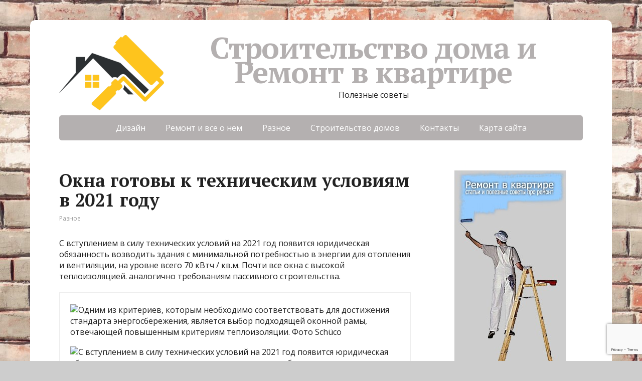

--- FILE ---
content_type: text/html; charset=utf-8
request_url: https://www.google.com/recaptcha/api2/anchor?ar=1&k=6LeMhsAoAAAAADHJX-UvUuy7gm4t_fPb-fcQfqyJ&co=aHR0cHM6Ly9iYWx4LnJ1OjQ0Mw..&hl=en&v=PoyoqOPhxBO7pBk68S4YbpHZ&size=invisible&anchor-ms=20000&execute-ms=30000&cb=s7bulsdoxncb
body_size: 48693
content:
<!DOCTYPE HTML><html dir="ltr" lang="en"><head><meta http-equiv="Content-Type" content="text/html; charset=UTF-8">
<meta http-equiv="X-UA-Compatible" content="IE=edge">
<title>reCAPTCHA</title>
<style type="text/css">
/* cyrillic-ext */
@font-face {
  font-family: 'Roboto';
  font-style: normal;
  font-weight: 400;
  font-stretch: 100%;
  src: url(//fonts.gstatic.com/s/roboto/v48/KFO7CnqEu92Fr1ME7kSn66aGLdTylUAMa3GUBHMdazTgWw.woff2) format('woff2');
  unicode-range: U+0460-052F, U+1C80-1C8A, U+20B4, U+2DE0-2DFF, U+A640-A69F, U+FE2E-FE2F;
}
/* cyrillic */
@font-face {
  font-family: 'Roboto';
  font-style: normal;
  font-weight: 400;
  font-stretch: 100%;
  src: url(//fonts.gstatic.com/s/roboto/v48/KFO7CnqEu92Fr1ME7kSn66aGLdTylUAMa3iUBHMdazTgWw.woff2) format('woff2');
  unicode-range: U+0301, U+0400-045F, U+0490-0491, U+04B0-04B1, U+2116;
}
/* greek-ext */
@font-face {
  font-family: 'Roboto';
  font-style: normal;
  font-weight: 400;
  font-stretch: 100%;
  src: url(//fonts.gstatic.com/s/roboto/v48/KFO7CnqEu92Fr1ME7kSn66aGLdTylUAMa3CUBHMdazTgWw.woff2) format('woff2');
  unicode-range: U+1F00-1FFF;
}
/* greek */
@font-face {
  font-family: 'Roboto';
  font-style: normal;
  font-weight: 400;
  font-stretch: 100%;
  src: url(//fonts.gstatic.com/s/roboto/v48/KFO7CnqEu92Fr1ME7kSn66aGLdTylUAMa3-UBHMdazTgWw.woff2) format('woff2');
  unicode-range: U+0370-0377, U+037A-037F, U+0384-038A, U+038C, U+038E-03A1, U+03A3-03FF;
}
/* math */
@font-face {
  font-family: 'Roboto';
  font-style: normal;
  font-weight: 400;
  font-stretch: 100%;
  src: url(//fonts.gstatic.com/s/roboto/v48/KFO7CnqEu92Fr1ME7kSn66aGLdTylUAMawCUBHMdazTgWw.woff2) format('woff2');
  unicode-range: U+0302-0303, U+0305, U+0307-0308, U+0310, U+0312, U+0315, U+031A, U+0326-0327, U+032C, U+032F-0330, U+0332-0333, U+0338, U+033A, U+0346, U+034D, U+0391-03A1, U+03A3-03A9, U+03B1-03C9, U+03D1, U+03D5-03D6, U+03F0-03F1, U+03F4-03F5, U+2016-2017, U+2034-2038, U+203C, U+2040, U+2043, U+2047, U+2050, U+2057, U+205F, U+2070-2071, U+2074-208E, U+2090-209C, U+20D0-20DC, U+20E1, U+20E5-20EF, U+2100-2112, U+2114-2115, U+2117-2121, U+2123-214F, U+2190, U+2192, U+2194-21AE, U+21B0-21E5, U+21F1-21F2, U+21F4-2211, U+2213-2214, U+2216-22FF, U+2308-230B, U+2310, U+2319, U+231C-2321, U+2336-237A, U+237C, U+2395, U+239B-23B7, U+23D0, U+23DC-23E1, U+2474-2475, U+25AF, U+25B3, U+25B7, U+25BD, U+25C1, U+25CA, U+25CC, U+25FB, U+266D-266F, U+27C0-27FF, U+2900-2AFF, U+2B0E-2B11, U+2B30-2B4C, U+2BFE, U+3030, U+FF5B, U+FF5D, U+1D400-1D7FF, U+1EE00-1EEFF;
}
/* symbols */
@font-face {
  font-family: 'Roboto';
  font-style: normal;
  font-weight: 400;
  font-stretch: 100%;
  src: url(//fonts.gstatic.com/s/roboto/v48/KFO7CnqEu92Fr1ME7kSn66aGLdTylUAMaxKUBHMdazTgWw.woff2) format('woff2');
  unicode-range: U+0001-000C, U+000E-001F, U+007F-009F, U+20DD-20E0, U+20E2-20E4, U+2150-218F, U+2190, U+2192, U+2194-2199, U+21AF, U+21E6-21F0, U+21F3, U+2218-2219, U+2299, U+22C4-22C6, U+2300-243F, U+2440-244A, U+2460-24FF, U+25A0-27BF, U+2800-28FF, U+2921-2922, U+2981, U+29BF, U+29EB, U+2B00-2BFF, U+4DC0-4DFF, U+FFF9-FFFB, U+10140-1018E, U+10190-1019C, U+101A0, U+101D0-101FD, U+102E0-102FB, U+10E60-10E7E, U+1D2C0-1D2D3, U+1D2E0-1D37F, U+1F000-1F0FF, U+1F100-1F1AD, U+1F1E6-1F1FF, U+1F30D-1F30F, U+1F315, U+1F31C, U+1F31E, U+1F320-1F32C, U+1F336, U+1F378, U+1F37D, U+1F382, U+1F393-1F39F, U+1F3A7-1F3A8, U+1F3AC-1F3AF, U+1F3C2, U+1F3C4-1F3C6, U+1F3CA-1F3CE, U+1F3D4-1F3E0, U+1F3ED, U+1F3F1-1F3F3, U+1F3F5-1F3F7, U+1F408, U+1F415, U+1F41F, U+1F426, U+1F43F, U+1F441-1F442, U+1F444, U+1F446-1F449, U+1F44C-1F44E, U+1F453, U+1F46A, U+1F47D, U+1F4A3, U+1F4B0, U+1F4B3, U+1F4B9, U+1F4BB, U+1F4BF, U+1F4C8-1F4CB, U+1F4D6, U+1F4DA, U+1F4DF, U+1F4E3-1F4E6, U+1F4EA-1F4ED, U+1F4F7, U+1F4F9-1F4FB, U+1F4FD-1F4FE, U+1F503, U+1F507-1F50B, U+1F50D, U+1F512-1F513, U+1F53E-1F54A, U+1F54F-1F5FA, U+1F610, U+1F650-1F67F, U+1F687, U+1F68D, U+1F691, U+1F694, U+1F698, U+1F6AD, U+1F6B2, U+1F6B9-1F6BA, U+1F6BC, U+1F6C6-1F6CF, U+1F6D3-1F6D7, U+1F6E0-1F6EA, U+1F6F0-1F6F3, U+1F6F7-1F6FC, U+1F700-1F7FF, U+1F800-1F80B, U+1F810-1F847, U+1F850-1F859, U+1F860-1F887, U+1F890-1F8AD, U+1F8B0-1F8BB, U+1F8C0-1F8C1, U+1F900-1F90B, U+1F93B, U+1F946, U+1F984, U+1F996, U+1F9E9, U+1FA00-1FA6F, U+1FA70-1FA7C, U+1FA80-1FA89, U+1FA8F-1FAC6, U+1FACE-1FADC, U+1FADF-1FAE9, U+1FAF0-1FAF8, U+1FB00-1FBFF;
}
/* vietnamese */
@font-face {
  font-family: 'Roboto';
  font-style: normal;
  font-weight: 400;
  font-stretch: 100%;
  src: url(//fonts.gstatic.com/s/roboto/v48/KFO7CnqEu92Fr1ME7kSn66aGLdTylUAMa3OUBHMdazTgWw.woff2) format('woff2');
  unicode-range: U+0102-0103, U+0110-0111, U+0128-0129, U+0168-0169, U+01A0-01A1, U+01AF-01B0, U+0300-0301, U+0303-0304, U+0308-0309, U+0323, U+0329, U+1EA0-1EF9, U+20AB;
}
/* latin-ext */
@font-face {
  font-family: 'Roboto';
  font-style: normal;
  font-weight: 400;
  font-stretch: 100%;
  src: url(//fonts.gstatic.com/s/roboto/v48/KFO7CnqEu92Fr1ME7kSn66aGLdTylUAMa3KUBHMdazTgWw.woff2) format('woff2');
  unicode-range: U+0100-02BA, U+02BD-02C5, U+02C7-02CC, U+02CE-02D7, U+02DD-02FF, U+0304, U+0308, U+0329, U+1D00-1DBF, U+1E00-1E9F, U+1EF2-1EFF, U+2020, U+20A0-20AB, U+20AD-20C0, U+2113, U+2C60-2C7F, U+A720-A7FF;
}
/* latin */
@font-face {
  font-family: 'Roboto';
  font-style: normal;
  font-weight: 400;
  font-stretch: 100%;
  src: url(//fonts.gstatic.com/s/roboto/v48/KFO7CnqEu92Fr1ME7kSn66aGLdTylUAMa3yUBHMdazQ.woff2) format('woff2');
  unicode-range: U+0000-00FF, U+0131, U+0152-0153, U+02BB-02BC, U+02C6, U+02DA, U+02DC, U+0304, U+0308, U+0329, U+2000-206F, U+20AC, U+2122, U+2191, U+2193, U+2212, U+2215, U+FEFF, U+FFFD;
}
/* cyrillic-ext */
@font-face {
  font-family: 'Roboto';
  font-style: normal;
  font-weight: 500;
  font-stretch: 100%;
  src: url(//fonts.gstatic.com/s/roboto/v48/KFO7CnqEu92Fr1ME7kSn66aGLdTylUAMa3GUBHMdazTgWw.woff2) format('woff2');
  unicode-range: U+0460-052F, U+1C80-1C8A, U+20B4, U+2DE0-2DFF, U+A640-A69F, U+FE2E-FE2F;
}
/* cyrillic */
@font-face {
  font-family: 'Roboto';
  font-style: normal;
  font-weight: 500;
  font-stretch: 100%;
  src: url(//fonts.gstatic.com/s/roboto/v48/KFO7CnqEu92Fr1ME7kSn66aGLdTylUAMa3iUBHMdazTgWw.woff2) format('woff2');
  unicode-range: U+0301, U+0400-045F, U+0490-0491, U+04B0-04B1, U+2116;
}
/* greek-ext */
@font-face {
  font-family: 'Roboto';
  font-style: normal;
  font-weight: 500;
  font-stretch: 100%;
  src: url(//fonts.gstatic.com/s/roboto/v48/KFO7CnqEu92Fr1ME7kSn66aGLdTylUAMa3CUBHMdazTgWw.woff2) format('woff2');
  unicode-range: U+1F00-1FFF;
}
/* greek */
@font-face {
  font-family: 'Roboto';
  font-style: normal;
  font-weight: 500;
  font-stretch: 100%;
  src: url(//fonts.gstatic.com/s/roboto/v48/KFO7CnqEu92Fr1ME7kSn66aGLdTylUAMa3-UBHMdazTgWw.woff2) format('woff2');
  unicode-range: U+0370-0377, U+037A-037F, U+0384-038A, U+038C, U+038E-03A1, U+03A3-03FF;
}
/* math */
@font-face {
  font-family: 'Roboto';
  font-style: normal;
  font-weight: 500;
  font-stretch: 100%;
  src: url(//fonts.gstatic.com/s/roboto/v48/KFO7CnqEu92Fr1ME7kSn66aGLdTylUAMawCUBHMdazTgWw.woff2) format('woff2');
  unicode-range: U+0302-0303, U+0305, U+0307-0308, U+0310, U+0312, U+0315, U+031A, U+0326-0327, U+032C, U+032F-0330, U+0332-0333, U+0338, U+033A, U+0346, U+034D, U+0391-03A1, U+03A3-03A9, U+03B1-03C9, U+03D1, U+03D5-03D6, U+03F0-03F1, U+03F4-03F5, U+2016-2017, U+2034-2038, U+203C, U+2040, U+2043, U+2047, U+2050, U+2057, U+205F, U+2070-2071, U+2074-208E, U+2090-209C, U+20D0-20DC, U+20E1, U+20E5-20EF, U+2100-2112, U+2114-2115, U+2117-2121, U+2123-214F, U+2190, U+2192, U+2194-21AE, U+21B0-21E5, U+21F1-21F2, U+21F4-2211, U+2213-2214, U+2216-22FF, U+2308-230B, U+2310, U+2319, U+231C-2321, U+2336-237A, U+237C, U+2395, U+239B-23B7, U+23D0, U+23DC-23E1, U+2474-2475, U+25AF, U+25B3, U+25B7, U+25BD, U+25C1, U+25CA, U+25CC, U+25FB, U+266D-266F, U+27C0-27FF, U+2900-2AFF, U+2B0E-2B11, U+2B30-2B4C, U+2BFE, U+3030, U+FF5B, U+FF5D, U+1D400-1D7FF, U+1EE00-1EEFF;
}
/* symbols */
@font-face {
  font-family: 'Roboto';
  font-style: normal;
  font-weight: 500;
  font-stretch: 100%;
  src: url(//fonts.gstatic.com/s/roboto/v48/KFO7CnqEu92Fr1ME7kSn66aGLdTylUAMaxKUBHMdazTgWw.woff2) format('woff2');
  unicode-range: U+0001-000C, U+000E-001F, U+007F-009F, U+20DD-20E0, U+20E2-20E4, U+2150-218F, U+2190, U+2192, U+2194-2199, U+21AF, U+21E6-21F0, U+21F3, U+2218-2219, U+2299, U+22C4-22C6, U+2300-243F, U+2440-244A, U+2460-24FF, U+25A0-27BF, U+2800-28FF, U+2921-2922, U+2981, U+29BF, U+29EB, U+2B00-2BFF, U+4DC0-4DFF, U+FFF9-FFFB, U+10140-1018E, U+10190-1019C, U+101A0, U+101D0-101FD, U+102E0-102FB, U+10E60-10E7E, U+1D2C0-1D2D3, U+1D2E0-1D37F, U+1F000-1F0FF, U+1F100-1F1AD, U+1F1E6-1F1FF, U+1F30D-1F30F, U+1F315, U+1F31C, U+1F31E, U+1F320-1F32C, U+1F336, U+1F378, U+1F37D, U+1F382, U+1F393-1F39F, U+1F3A7-1F3A8, U+1F3AC-1F3AF, U+1F3C2, U+1F3C4-1F3C6, U+1F3CA-1F3CE, U+1F3D4-1F3E0, U+1F3ED, U+1F3F1-1F3F3, U+1F3F5-1F3F7, U+1F408, U+1F415, U+1F41F, U+1F426, U+1F43F, U+1F441-1F442, U+1F444, U+1F446-1F449, U+1F44C-1F44E, U+1F453, U+1F46A, U+1F47D, U+1F4A3, U+1F4B0, U+1F4B3, U+1F4B9, U+1F4BB, U+1F4BF, U+1F4C8-1F4CB, U+1F4D6, U+1F4DA, U+1F4DF, U+1F4E3-1F4E6, U+1F4EA-1F4ED, U+1F4F7, U+1F4F9-1F4FB, U+1F4FD-1F4FE, U+1F503, U+1F507-1F50B, U+1F50D, U+1F512-1F513, U+1F53E-1F54A, U+1F54F-1F5FA, U+1F610, U+1F650-1F67F, U+1F687, U+1F68D, U+1F691, U+1F694, U+1F698, U+1F6AD, U+1F6B2, U+1F6B9-1F6BA, U+1F6BC, U+1F6C6-1F6CF, U+1F6D3-1F6D7, U+1F6E0-1F6EA, U+1F6F0-1F6F3, U+1F6F7-1F6FC, U+1F700-1F7FF, U+1F800-1F80B, U+1F810-1F847, U+1F850-1F859, U+1F860-1F887, U+1F890-1F8AD, U+1F8B0-1F8BB, U+1F8C0-1F8C1, U+1F900-1F90B, U+1F93B, U+1F946, U+1F984, U+1F996, U+1F9E9, U+1FA00-1FA6F, U+1FA70-1FA7C, U+1FA80-1FA89, U+1FA8F-1FAC6, U+1FACE-1FADC, U+1FADF-1FAE9, U+1FAF0-1FAF8, U+1FB00-1FBFF;
}
/* vietnamese */
@font-face {
  font-family: 'Roboto';
  font-style: normal;
  font-weight: 500;
  font-stretch: 100%;
  src: url(//fonts.gstatic.com/s/roboto/v48/KFO7CnqEu92Fr1ME7kSn66aGLdTylUAMa3OUBHMdazTgWw.woff2) format('woff2');
  unicode-range: U+0102-0103, U+0110-0111, U+0128-0129, U+0168-0169, U+01A0-01A1, U+01AF-01B0, U+0300-0301, U+0303-0304, U+0308-0309, U+0323, U+0329, U+1EA0-1EF9, U+20AB;
}
/* latin-ext */
@font-face {
  font-family: 'Roboto';
  font-style: normal;
  font-weight: 500;
  font-stretch: 100%;
  src: url(//fonts.gstatic.com/s/roboto/v48/KFO7CnqEu92Fr1ME7kSn66aGLdTylUAMa3KUBHMdazTgWw.woff2) format('woff2');
  unicode-range: U+0100-02BA, U+02BD-02C5, U+02C7-02CC, U+02CE-02D7, U+02DD-02FF, U+0304, U+0308, U+0329, U+1D00-1DBF, U+1E00-1E9F, U+1EF2-1EFF, U+2020, U+20A0-20AB, U+20AD-20C0, U+2113, U+2C60-2C7F, U+A720-A7FF;
}
/* latin */
@font-face {
  font-family: 'Roboto';
  font-style: normal;
  font-weight: 500;
  font-stretch: 100%;
  src: url(//fonts.gstatic.com/s/roboto/v48/KFO7CnqEu92Fr1ME7kSn66aGLdTylUAMa3yUBHMdazQ.woff2) format('woff2');
  unicode-range: U+0000-00FF, U+0131, U+0152-0153, U+02BB-02BC, U+02C6, U+02DA, U+02DC, U+0304, U+0308, U+0329, U+2000-206F, U+20AC, U+2122, U+2191, U+2193, U+2212, U+2215, U+FEFF, U+FFFD;
}
/* cyrillic-ext */
@font-face {
  font-family: 'Roboto';
  font-style: normal;
  font-weight: 900;
  font-stretch: 100%;
  src: url(//fonts.gstatic.com/s/roboto/v48/KFO7CnqEu92Fr1ME7kSn66aGLdTylUAMa3GUBHMdazTgWw.woff2) format('woff2');
  unicode-range: U+0460-052F, U+1C80-1C8A, U+20B4, U+2DE0-2DFF, U+A640-A69F, U+FE2E-FE2F;
}
/* cyrillic */
@font-face {
  font-family: 'Roboto';
  font-style: normal;
  font-weight: 900;
  font-stretch: 100%;
  src: url(//fonts.gstatic.com/s/roboto/v48/KFO7CnqEu92Fr1ME7kSn66aGLdTylUAMa3iUBHMdazTgWw.woff2) format('woff2');
  unicode-range: U+0301, U+0400-045F, U+0490-0491, U+04B0-04B1, U+2116;
}
/* greek-ext */
@font-face {
  font-family: 'Roboto';
  font-style: normal;
  font-weight: 900;
  font-stretch: 100%;
  src: url(//fonts.gstatic.com/s/roboto/v48/KFO7CnqEu92Fr1ME7kSn66aGLdTylUAMa3CUBHMdazTgWw.woff2) format('woff2');
  unicode-range: U+1F00-1FFF;
}
/* greek */
@font-face {
  font-family: 'Roboto';
  font-style: normal;
  font-weight: 900;
  font-stretch: 100%;
  src: url(//fonts.gstatic.com/s/roboto/v48/KFO7CnqEu92Fr1ME7kSn66aGLdTylUAMa3-UBHMdazTgWw.woff2) format('woff2');
  unicode-range: U+0370-0377, U+037A-037F, U+0384-038A, U+038C, U+038E-03A1, U+03A3-03FF;
}
/* math */
@font-face {
  font-family: 'Roboto';
  font-style: normal;
  font-weight: 900;
  font-stretch: 100%;
  src: url(//fonts.gstatic.com/s/roboto/v48/KFO7CnqEu92Fr1ME7kSn66aGLdTylUAMawCUBHMdazTgWw.woff2) format('woff2');
  unicode-range: U+0302-0303, U+0305, U+0307-0308, U+0310, U+0312, U+0315, U+031A, U+0326-0327, U+032C, U+032F-0330, U+0332-0333, U+0338, U+033A, U+0346, U+034D, U+0391-03A1, U+03A3-03A9, U+03B1-03C9, U+03D1, U+03D5-03D6, U+03F0-03F1, U+03F4-03F5, U+2016-2017, U+2034-2038, U+203C, U+2040, U+2043, U+2047, U+2050, U+2057, U+205F, U+2070-2071, U+2074-208E, U+2090-209C, U+20D0-20DC, U+20E1, U+20E5-20EF, U+2100-2112, U+2114-2115, U+2117-2121, U+2123-214F, U+2190, U+2192, U+2194-21AE, U+21B0-21E5, U+21F1-21F2, U+21F4-2211, U+2213-2214, U+2216-22FF, U+2308-230B, U+2310, U+2319, U+231C-2321, U+2336-237A, U+237C, U+2395, U+239B-23B7, U+23D0, U+23DC-23E1, U+2474-2475, U+25AF, U+25B3, U+25B7, U+25BD, U+25C1, U+25CA, U+25CC, U+25FB, U+266D-266F, U+27C0-27FF, U+2900-2AFF, U+2B0E-2B11, U+2B30-2B4C, U+2BFE, U+3030, U+FF5B, U+FF5D, U+1D400-1D7FF, U+1EE00-1EEFF;
}
/* symbols */
@font-face {
  font-family: 'Roboto';
  font-style: normal;
  font-weight: 900;
  font-stretch: 100%;
  src: url(//fonts.gstatic.com/s/roboto/v48/KFO7CnqEu92Fr1ME7kSn66aGLdTylUAMaxKUBHMdazTgWw.woff2) format('woff2');
  unicode-range: U+0001-000C, U+000E-001F, U+007F-009F, U+20DD-20E0, U+20E2-20E4, U+2150-218F, U+2190, U+2192, U+2194-2199, U+21AF, U+21E6-21F0, U+21F3, U+2218-2219, U+2299, U+22C4-22C6, U+2300-243F, U+2440-244A, U+2460-24FF, U+25A0-27BF, U+2800-28FF, U+2921-2922, U+2981, U+29BF, U+29EB, U+2B00-2BFF, U+4DC0-4DFF, U+FFF9-FFFB, U+10140-1018E, U+10190-1019C, U+101A0, U+101D0-101FD, U+102E0-102FB, U+10E60-10E7E, U+1D2C0-1D2D3, U+1D2E0-1D37F, U+1F000-1F0FF, U+1F100-1F1AD, U+1F1E6-1F1FF, U+1F30D-1F30F, U+1F315, U+1F31C, U+1F31E, U+1F320-1F32C, U+1F336, U+1F378, U+1F37D, U+1F382, U+1F393-1F39F, U+1F3A7-1F3A8, U+1F3AC-1F3AF, U+1F3C2, U+1F3C4-1F3C6, U+1F3CA-1F3CE, U+1F3D4-1F3E0, U+1F3ED, U+1F3F1-1F3F3, U+1F3F5-1F3F7, U+1F408, U+1F415, U+1F41F, U+1F426, U+1F43F, U+1F441-1F442, U+1F444, U+1F446-1F449, U+1F44C-1F44E, U+1F453, U+1F46A, U+1F47D, U+1F4A3, U+1F4B0, U+1F4B3, U+1F4B9, U+1F4BB, U+1F4BF, U+1F4C8-1F4CB, U+1F4D6, U+1F4DA, U+1F4DF, U+1F4E3-1F4E6, U+1F4EA-1F4ED, U+1F4F7, U+1F4F9-1F4FB, U+1F4FD-1F4FE, U+1F503, U+1F507-1F50B, U+1F50D, U+1F512-1F513, U+1F53E-1F54A, U+1F54F-1F5FA, U+1F610, U+1F650-1F67F, U+1F687, U+1F68D, U+1F691, U+1F694, U+1F698, U+1F6AD, U+1F6B2, U+1F6B9-1F6BA, U+1F6BC, U+1F6C6-1F6CF, U+1F6D3-1F6D7, U+1F6E0-1F6EA, U+1F6F0-1F6F3, U+1F6F7-1F6FC, U+1F700-1F7FF, U+1F800-1F80B, U+1F810-1F847, U+1F850-1F859, U+1F860-1F887, U+1F890-1F8AD, U+1F8B0-1F8BB, U+1F8C0-1F8C1, U+1F900-1F90B, U+1F93B, U+1F946, U+1F984, U+1F996, U+1F9E9, U+1FA00-1FA6F, U+1FA70-1FA7C, U+1FA80-1FA89, U+1FA8F-1FAC6, U+1FACE-1FADC, U+1FADF-1FAE9, U+1FAF0-1FAF8, U+1FB00-1FBFF;
}
/* vietnamese */
@font-face {
  font-family: 'Roboto';
  font-style: normal;
  font-weight: 900;
  font-stretch: 100%;
  src: url(//fonts.gstatic.com/s/roboto/v48/KFO7CnqEu92Fr1ME7kSn66aGLdTylUAMa3OUBHMdazTgWw.woff2) format('woff2');
  unicode-range: U+0102-0103, U+0110-0111, U+0128-0129, U+0168-0169, U+01A0-01A1, U+01AF-01B0, U+0300-0301, U+0303-0304, U+0308-0309, U+0323, U+0329, U+1EA0-1EF9, U+20AB;
}
/* latin-ext */
@font-face {
  font-family: 'Roboto';
  font-style: normal;
  font-weight: 900;
  font-stretch: 100%;
  src: url(//fonts.gstatic.com/s/roboto/v48/KFO7CnqEu92Fr1ME7kSn66aGLdTylUAMa3KUBHMdazTgWw.woff2) format('woff2');
  unicode-range: U+0100-02BA, U+02BD-02C5, U+02C7-02CC, U+02CE-02D7, U+02DD-02FF, U+0304, U+0308, U+0329, U+1D00-1DBF, U+1E00-1E9F, U+1EF2-1EFF, U+2020, U+20A0-20AB, U+20AD-20C0, U+2113, U+2C60-2C7F, U+A720-A7FF;
}
/* latin */
@font-face {
  font-family: 'Roboto';
  font-style: normal;
  font-weight: 900;
  font-stretch: 100%;
  src: url(//fonts.gstatic.com/s/roboto/v48/KFO7CnqEu92Fr1ME7kSn66aGLdTylUAMa3yUBHMdazQ.woff2) format('woff2');
  unicode-range: U+0000-00FF, U+0131, U+0152-0153, U+02BB-02BC, U+02C6, U+02DA, U+02DC, U+0304, U+0308, U+0329, U+2000-206F, U+20AC, U+2122, U+2191, U+2193, U+2212, U+2215, U+FEFF, U+FFFD;
}

</style>
<link rel="stylesheet" type="text/css" href="https://www.gstatic.com/recaptcha/releases/PoyoqOPhxBO7pBk68S4YbpHZ/styles__ltr.css">
<script nonce="tZMje4k2ZAcG_N9MMUN9Qg" type="text/javascript">window['__recaptcha_api'] = 'https://www.google.com/recaptcha/api2/';</script>
<script type="text/javascript" src="https://www.gstatic.com/recaptcha/releases/PoyoqOPhxBO7pBk68S4YbpHZ/recaptcha__en.js" nonce="tZMje4k2ZAcG_N9MMUN9Qg">
      
    </script></head>
<body><div id="rc-anchor-alert" class="rc-anchor-alert"></div>
<input type="hidden" id="recaptcha-token" value="[base64]">
<script type="text/javascript" nonce="tZMje4k2ZAcG_N9MMUN9Qg">
      recaptcha.anchor.Main.init("[\x22ainput\x22,[\x22bgdata\x22,\x22\x22,\[base64]/[base64]/MjU1Ong/[base64]/[base64]/[base64]/[base64]/[base64]/[base64]/[base64]/[base64]/[base64]/[base64]/[base64]/[base64]/[base64]/[base64]/[base64]\\u003d\x22,\[base64]\x22,\x22esK1wqx6w5PCsX/CpMKVScKGY8O9woofJcOAw65DwpbDv8OUbWMpW8K+w5lsdMK9eEDDncOjwrhYWcOHw4nCog7Ctgkewqs0wqdaT8KYfMK1ERXDlWBiacKswrHDq8KBw6PDmsKuw4fDjxjCvHjCjsKfwqXCgcKPw4rCtTbDlcK9P8KfZkrDrcOqwqPDlcO9w6/Cj8O4wokXY8KawrdnQzAowrQhwp4DFcKqwrPDt1/Dn8KCw5jCj8OaKnVWwoM5wpXCrMKjwq4jCcKwF07DscO3wp7CusOfwoLCuiPDgwjCmMOew5LDpMOCwq8awqV5FMOPwpcpwpxMS8O6woQOUMKsw69ZZMK+wrt+w6hZw4/CjArDjj7Co2XCicOLKcKUw7pGwqzDvcOFGcOcCjUJFcK5UhBpfcOAAsKORsOPGcOCwpPDmW/DhsKGw6vCvDLDqBhMajPCgAEKw7lVw6gnwo3CgDjDtR3DtcKtD8OkwpZkwr7DvsKdw53Dv2p4fsKvMcKDw7DCpsOxKh92KWfCpW4AwrHDgHlcw7XCt1TCsGpRw4M/[base64]/Cri0lw5smwrdkV03DlAg5w7LDhMO/KsKOw5BMNg1wMivDi8KDHmjClsOvEF1dwqTCo1liw5XDisO1V8OLw5HCoMO0TGkUOMO3wrI4ZcOVZlUnJ8OMw4vCncOfw6XCisKMLcKSwqsCAcKywq/CrgrDpcO0SnfDiwglwrtwwoTCiMO+wqxDQ3vDu8OhCAx+NGx9wpLDjGdzw5XCkcKHSsOPK3Jpw4ATCcKhw7nCsMO4wq/CqcOef0R1IBZdK0UYwqbDuHxoYMOcwr0pwplvMcKnDsKxMsKJw6DDvsKAA8OrwpfCg8KEw74ew6wHw7Q4d8KTfjNnwrjDkMOGwpTCpcOYwovDtXPCvX/DlMOhwqFIwp/Cq8KDQMKVwoZnXcOgw5DCohMeEMK8wqofw48fwpfDt8Kbwr9uN8KLTsK2wrHDhzvCmlLDv2RwYjU8F0jCoMKMEMOTBXpACk7DlCNaND0Rw5ITY1nDmSoOLiPCqDF7wpBwwppwNsOYf8OawqnDo8OpScKYw70jGhUnecKfwoLDsMOywqh5w6M/w5zDiMKTW8Oqwrg4VcKowpkRw63CqsOiw4NcDMKpO8Ojd8Ofw5xBw7pbw5FFw6TChCsLw6fCmsK5w69VDsKoMC/Ck8KSTy/CgErDjcOtwqbDvDUhw4zCpcOFQsOVOMKDwqcEflBGw5/DncOzwrU5SEPDp8KlwqvCt14sw7DDjcO1fkPDssOfIhzCm8ORGBzCtXszwrbCghTDmzp0w4Z2aMKdAGtCwrHCmMKlw5/DsMK7w4XDkj5qN8KowojCnMK1DmAhw7XDqWZiw6nDu3Jkw4XDgsOqIUrDuEXDmsK9GkFcw6bClcK1w70Fwq/CsMOswqFYwq3CmMKyLlB5NA9THsKNw43DhU4ew58nPHrDosOBVMO9QMOmRRxRwrXDvDVlwp/CjB7DhsOuw5YZQMOlwpEhNMKrK8Knw7c/[base64]/DsRtVG2zDuMKsYnLCt8Kmwq42woLCgC/Cry/ClFzCv1HCmsKYa8KfSsOpP8OvB8KtO1g4wpMVwrwtXsKxPMKNJAwPw4nCs8ODwpDCoQ5Iw7ZYw7/[base64]/DhsOxwoU0woo0wp3CsMK1w6fCqMOBN8OOw6LClMOEw60NUgjDjcKbwrfCgMKBIWLDucKAwp3DksKMfizDhR8zwq9CGMK+w73DsTpew4MJScO9V1QrWmtAwqTDgV4DN8OPdMK/[base64]/wrDDlsKfERXDtzkUwoLDgzFORj/DlMOkwpkyw4vDsgpgCcK9w5xEwp7DusKIw7/DvVcYw6nChsKawppZwpFwO8OIw4jCh8KqGMOTPMKPwozCiMKQw4hzw6fCuMK8w5dfW8K4S8OuA8O/w5jCuRjCgcOtIgrDgnHCn3Ypwq7CucKGNMOjwqoTwogQPHAvwrwwI8Knw6QfEWgvwrIOwrfDoVfCucKpOFoDw4fCozxAN8OOworDkMOiwpbCkVLDl8OObBhLwpPDk0ZAEMOfwqx7wqHClsOZw4hkw4NPwpzCtEtQTgjClsOpBgdLw77ChsKRIh8iwrvCsm/ClTEOKk3Dq3MhCiLCmW3CihtcBWPCvMOJw57CvyjCikUOIcO4w702JcO/[base64]/DqsKaCcOMwqgYZsOrX8O2CsKQYk4Twp5gU8OpITPDmkrDmyDCrsOkW07CmlbDtcKZwpXDhx/DnsObw6ghbC8owqhywpsXwo/ClcOCT8K4LcKHKhLCs8KndcObSE16worDucKlwpPDj8KcwoXDlcKzwppxwq/Dr8KWD8OsKMOYw65gwpUYwo8gAEvDucKUaMOgwosnw6Nuw4MyJTJbw5tEw7AmBsOTGEJPwrfDu8Kvw5PDvsKjMQnDoCnCti7Dk0XCpMKqOcOGbz/DvsOsPsKpw7pSEwjDg3HDuj/CkQIBwoDChDUDwpfDtMKZwrN4woZuM0XDj8K8wqMOJHU6ScKuwpPDuMKgfcKWB8K3wpktPcOnw47DtcO0Exl3wpXCoSNULAhww7/CvMO9EcOuUgjChE46wplMOhHCqsO/w5FCWj9FDMK2wqwTPMKtB8KFwoNGw6daNB/Dmwl9woLCrMOqAmQLwqUxwr9qF8KPw7nDiF/DscOsQcOFwr/CrhZUL0PDjMOyw6vCoEzDjk8Sw5FKHUXCnMOPw5QSXMO2fMKxXQRGw7PDl0oLw5RWfTPDvcOlH2RgwrFSw4jClcOyw6Qww63CjMOqSsKow4YzYyR/CB16MsOCecODwp0dw5Eiw4hTIsOfSitwLAUaw4fDlm/DrcO8Kh4bEEUVw5PCvG1+flxhD3nDm3jDkSowVHQCwo7DrwzCpBRrZWVOdAAxPMKRwo43bijCsMKzwpwfwoAOXMOGBsK1SBdJGcO/wp1cwpBjw7vCmsOWaMOmPVDDusKmB8KRwrzCszpxw4TDm0nCvD3CgcOfwrjDi8KSw4Vkw4p3MlI7wpd6Jw5rwpzCo8OfPsKdwojCpsKuw71VZ8OpLmtFw6E5M8OEw6o1w5IEW8KXw6x9w7oPwoXCocOMCgLCmBvCh8OIw7LCtCg7AsOYw43Crw0/GSvChVEfw7BiOsOaw493dmHDqMKLVB8Uw4JlacOIwonDrsKWD8K7QcKvw6bDncKWRBZ7wrkcecKgR8OQwrPDt1PCtMOnw4DCuQgPLcOZJRTCgx4/w5VRXXN4wp7Co1Rjw7HCksO8w5I5AMK/wq/CncK7GcOFw4fDusOXwrDDnz/[base64]/DnRbChsOuw58Rw5XDksOXwqTCgUjCvcOkwqLDscKrw5hODwLChULDvEQoM1vDrG4Pw78ew5HCqFLCk07Cs8KDwoLCiz41wojCkcKTwok1TMKow6tVAGDDhmcCXsKUwrQpw47CsMOdwobDg8O3OgbDtsK9wq/[base64]/Dh8O9wr/DgV1Vw4vCmHrDgcK8IkjClcOYJ8Oiw55CP23Cn1Q3ZFjDtMKIRcOTwrknwpdLLip6w5rCosKeBsKYwo9bwpHCmcK1U8O5dSkswq86WMKJwqrCjB/CrMOgd8ODUGLDm3p4K8KOwrMsw6DDhcOmLU9cB1NpwpdywrwCEcKTw7FAwpPDhklHw5nCm1Jkw5LCgyhUQ8OFwqPCiMKrwqXDn31IBU7DmsOkejMKIMKDEgzCrVnChsO/akLCpQElB2fCoSLCosOVwqfDhMOIL3LCoykXwo7DoiobwqLCm8Kmwqx6wrnDiABTRzjDhcOUw4R3GMOuwobDoGzCusOaRC/DtWl0wqPCs8KLwq4kwpkcB8KjEH1/[base64]/[base64]/DjGMTw6l/w50dwr0qeMKSR8O9Ng/DrMOrw4FOFRp3RMOfABV8WsKqwokcTMOKGsKGR8KoX17DonhObMOIw5dPw57DjMKew7PChsKUcSN3wptbAMKywrDCscKUcsK3IsKSwqFjw59tw5jDmFzCoMKyI1EYb3/DnmbCkE4/SWY5dlTDkTLDg2TDkcOHdgwCbMKlwozDuRXDtFvDp8KcwpbCmcOYw5Znw5R1RVbCq1rDpRjDhgnDvkPCj8KCPsKaasONw5fDqVc4CFTDusOawqRswrQGdwfCukEPBxgQw5pHR0Bew5wLwr/DiMOtwrYBPsKHwq0YUX9QfgvDucKCLsOvQcOtRj5UwqBECcKAQWVIwpsWw44Uw5PDr8OGwr0/[base64]/[base64]/QlDDrsOXJ8KVO8OWwrkAbsOEY8O9w4gYFgXCuwnCgj85wo8/UkTDgMOkf8OBwrdqdMKkV8OlPWbCpsKSQsKJw57DmMO/[base64]/RMOeMcOlAMKUQ3wNw5lABcKaNEXCicKdXCDCqT/DnSghHMOGw7kMwodww59Ww4hRwpptw5pYcFI8wqNaw6BUZm/DtsKELsKldsKdY8KET8OGeG3DuCtjw69PYlfCqcONNGEsYcKsCQjCr8KJY8OqwrTCu8KWXQzDlMKEJRXCgMKRw5fCg8Ovw7YzZcKDw7c0Fy3CvAfCp2rCj8ONf8KSIMOmcVB5w7/DlglTworCqytLS8OHw5MCF0IpwqDDvMOuGcKqBTomXizDgsKZw4ZBw7/Cn0rCo1jDhTXCpm4twrnDqsO0wqpxKcOrwrzCj8KKwr1vAMKawpLDvMKKaMOWTcObw5F/KiRAwobDq0bDosOXXcOVw5Ajw7FiHsOoLcOzwqgtwp8aSUvCu0F4w7jDijE0w4ZbJCHDgcOOwpPCkGXDtQp3O8K9YHnCm8Kdwp3CtsKjw57CtkE/YMKWwp5zLVbCk8OMwosnOiUsw4jCvcKrOMOrw716RAfDpsK8woY3w4hcT8Kew7PDjMOQwpnDjcOLYy3Dk2gDEkvDvBZaFh9AWMOTw5F4eMKEEsOYUMOgw6BbesKlwqQYDsK2ScOdV0Yqw6zChcKVZsKmciMlHcKzI8OEw5/CpCUvFQBkw5MGw5bCtsK2w497NcOKBcOpw6M3w5DCtcKIwphwN8ORVcOpOl/Cp8KAw5kcw4hdOjh8ZcK5wq86w5sIwq8MdcKNwogUwr1ZG8O1OsOBw401wpLChn/ChcK+w6nDisOBTw8ZecObURvCi8Oowr5xwrHCpsOHNsKdw53ChMOnwpl6XMKDw5UzZTbDmStaRcK+w4jDq8K2w74fZlTDuwvDmcOFX3rDpCxNGcK4KlHCnMO4DsKYN8ONwoR4YMOLw6fCrsO1wo/DjDUcCzPDoVhLw55JwoclesKgw6DCi8KCw69nw5LDpScDw4LCtcKmwrTDv08FwpcCwpJrG8Ohw6PCrznClX/CucOAD8K+w4bCsMO8AMO4w7DCisK+wp9hw6dPSxHDucKPSg5IwqLCqcKWwpnDpMKkwqpXwo/[base64]/CgSvDlcOXBMK/d8KOwr7DuWsDQncgwpPCmcOfXcOwwq8BMsKgWjPCm8Kdw6LCiBnCvcKrw4PCvMO9AcOXciNhSsKnIA5TwqJ5w5vCoDZQwoVIw604dibDsMOzw4huDMOSwpnCvS9xK8O4w6/DmUjCiypyw6QDwpwYH8KITkASwoDDpcOqTXxSw7MXw7/DsT1Nw6zCsDs5UAjCqHQwO8KVw4rDphljJcOZdEg7FcOpADMMw5vCr8OuJxPDvsOzw5DDtA8Wwo7DjMOww6gIwq/DoMONE8KMCSsvw4/CkAPDggAtwqvCjkxkwq7DlcOHRGoca8OyHBIUVVTDtcKJR8KowovDtsOlTFsDwoFAMMOTT8OqFMKSHMO8CMKUw7/CqcOgUX/CkAR9w6fCu8KONcOYw4Nzw53DksOcJSBIS8OMw5jChsKDSgtsCsO3wo1cwrHDsm7Ct8OrwoxZWcKvWsOjAcKLwr7CpMOxWDMNw5Iyw51Yw4bCo1TCnMOZA8Ojw6fCiSsEwqxQw51swpRXwqPDpUDDuS7CsW1iw63CoMOJwo/DlHfCqcOnw5HCv1LDlz7CljrDqsOvR03ChDrDisO1wo3CtcK2MsKlacKKIsO9M8OZw6TCicOMwovCvkwFBSAfbmBNLcObI8O7w7rDgcOewqhhwo3DmEI3OcKQaGhnK8ODTGpOw6N3woE9N8KOWMO3CMKVVsKaHMOkw7MNZDXDncK+w7EtT8OwwpBNw73DjH/DvsO7w4TCncK3w7LDjsOwwrw0wrNUZ8Oaw4NMeD/DjMOtBsK4wogmwrjCglvCr8K3w6rDvT/Dq8KqKhB4w63DmBQRcWFXIT9Vdy54w5TDnR9fB8O4BcKRCSddQ8Kkw7LCg2d1b2LCoSxoYyIEJX3DoHjDtUzCqg/CuMKnJ8OOU8OxMcKmJsK2YjILdzV9esK0NlQHw6rCs8KwZMOBwo9ww7E1w7HClsOyw4YUwqjDpiLCtsOrNMO9wrogMAAhZTrCthgrLzPDoinClWY6woU/w53CjQUJasKmDMO1G8KSw4LDjRBUL1/CgMOJwp0vwrwBwrnCjsKCwrdheXUUB8KRfcOVwr9Pw6ZuwrwVUMKWwpsXw6xewotUw77Ds8OeeMOEYD01w5rCk8KXRMOYG0vDtMK/w6PDhMOrwqI0ecOEwqfCmgfCgcKSw5XDqcKrR8OAw4bDr8OuPsKHw6jDosKifcKZwrxSHMO3wrbCl8ObJsKBD8OPWw/[base64]/[base64]/CsMKieAPCkcOiwqfDjcOHSEZCJicLw5d3wpJzw6BxwpZtJkXCpETDsAPDhj0+VsOQMSkzwpZ3wp7DkinDtcKowq1lEsKyTybCgy/[base64]/CiCglC8OMZcO3w4wUwoLCrsOYPsKBw7HDsmTDnRPCvlTCkEvDq8KQKF/DjTJLen3DnMODwqPDuMKhwrHCvMKAw5nDvEUaOz5uw5bDgjldWVYlO0Q/U8OWwq7CqSkJwrvDmR5qwplAQcKTHcKowqjCuMO3BQjDoMKkUQIUwo/Dn8OWXiYQw6R0aMOWwpzDs8OpwokEw5Z/wp3Cr8KWB8OIKmwEKsO5wrUOwqLClcKaTcKNwpfCrkHCuMOxZMO/[base64]/DvFEbw61KAsO+w43ClWUOwpHDtsKmw6d2w53DgnTDs0/[base64]/[base64]/[base64]/[base64]/DksOZw7ABLifCo8KJYMK3SCvDqg8EwoXDtQbDuSYGwpHCl8KyCMKQGAHCgcK2w48yK8OQwr/Dkwh5wqE0C8KUEcO3w4DChsKEGMOfw4h+L8O2OcObPVpvw4zDhTfDqWvCrxTClCPDqhY+I24nQhN+wqrDv8KNwrh8V8Knb8Ksw7bDk1DCvcKRwosJT8KmcnNsw5g/w6ggMMOsCAYSw4lxP8KdSMOFUivDhkJCUcOyE0jDpWhbJ8O4WsKxwpBLDMO1U8O7dsOAw4M0d1M7QgDCh3PCpA7Ct3tLDVbDpMKpwpTCo8OZJUrCmz7Ci8O8w4TDpDHDvsOWw595YA7Cpk5mHEPCrsKGWndtw6DCiMKxTwtEEsKsCk3DnsKVXk/DrsKjw5RVD2lhPMOnEcK0IjxHMGDDnlLCgAZOw5jDqMKlwrZbESLCrU1APsOIw5jClxzCmnnCmMKlLsKswrozNcKFHnh+w4xhIMOFCTtOw6nDvXYSdXkcw5/Dh0s6wrwUwr5DYntRDMKDwqA+w5gzXMOww4EDF8OOGcO5EFnDpcOyV1BVw7fDnsOLRi04aDzDm8Olw5llKxZmw6cIwofCncO8LsO9wrgtw4vClwTDgcKlwoPDj8OHdsO/BMOFw77DjMKBWMKbc8O1wqzDvC7Cu2HCtXUIGHLDtMOPwrzDnzXCscOywoddw7LDiHoAw5vDo1M/f8OlZn3Ds3fDkiLDlmTCnsKlw6srRMKqeMK4EMKqPsOcw5vCjMKWw5pkw71Tw7tLXEvDvWrDicKpY8Oqw7wEw6bDiQrDlMOaLHYwfsOoK8K1OULCssOFKRgfM8OnwrhrHFfDqEdQwps8WsKrJlonw4DDjX/CkMOmwrtOKcOIw6/[base64]/RsOhaA1Sw6TCr1k8Z3FQBsOOw77DiWVGw7kRUsOuAsOzw4vCnlrDk3/Cv8KlesK7TXPCl8OtwqvDoGsUwop1w4VCKcK0wr0ASwvCl1knEB9rSsK9wpfCgAtMA3E/wqvCg8KOfsOJwqbCuSLCimzDt8KXwrxbS2gEwql9ScKCdcO8w7jDkHQMLsKawrFBQcOMwo/[base64]/Du8OeB25UfcOUasK6wqDCuXBRw4vDgS7DvCrDrsOiwq8UR3HDrMK8QSpTwo9kwqkaw77DhsKODwM9wprCuMKJw6A/ElfDtMOMw73Di2tWw5LDrMKQORVseMOAGcOsw4bDiDzDhsOPw4LCosOdBcOCWsK6E8OCw7bCqEXCuk1awpbCtHVKOxZRwr8iNVspwqzClxbDtMKjFcOedcOQaMOKwpPCisK8TsO0wqPCuMO8WsO3w7zDsMKCOH7DrSzDp2XDpz9lai0rwpfCqQ/CocOUw7zCn8Okwqt9GsKhwqh6Pz1Yw7Ndw4FUwoLDtXE8wrHDiDghHsKgwpDCgsOdTUzCjcOgAMOKH8OnFAs+KE/CvcKxE8KowoFbwqHCtiILw6ARw7DCgMKCYT5RLhMgwr7DmynCkk/CiQjDpcO0HMKfw6zDgiDDtsK/XhjDhzQtw7sXXsO/w6/DvcKcUMKFwqnCocOkCiDCo0/CqD/CgkPDsCsmw74SZ8O/G8KGw7QAIsKxwqvCq8O9w71OVA/CpcKdIREaA8OOOMO4dD/DmjXCtsKNwq03EU/[base64]/CicKhbAE6LnjCr8KNfAIMF2Y8KMKNw5vDuQzCsifDoTYxwpUAw6LDgB/CqDxcO8OXw7PDrQHDnMKkND3CsQhCwpbDsMO/wqVmw6o2esOtwqvCjMOoAkNVdXfCshkIw5YxwpxYW8Kxw4rDrsOaw5Miw6YJZTpGUU7DlcOoEyDDqcK+VMKcfR/CucK9w7DDscO8FcOHwr4+bwNIwpjCvcOdAnbCm8O0wofCqMOywoRJE8KUTBktKXMpP8OIUsOKb8KQYGXCsg3DosK/w6tKWA/DscOpw63DuQB/X8Oswrlww5Baw7s+wrjCkVsxYjnDjGTDk8OfXcOSwod1wpbDgMOSwpfDi8OXVCdZaFrDoWMJwrDDji4gIsObG8KWw6rDm8OcwoTDmcKHwpsBe8OswqXCmMKSWMK5w4kOdcKhw4jDu8OXFsK7NhbCsT/DqsOswoxuRENqX8Ktw4fDv8K7wohMwr55w6UvwrhXwq46w6FJLMKWDAk/worCjMKGw5rDvcKQbhtuw4/CksOiwqZeWSjDkcOFwq8FA8OgMjsPcMKMeHtxw5hcbsO/ABQPZMKTw59yC8KafRDCr1USw4x9wr/Dr8OhworCvHvCqcK2CMKxwqHCncKweS/Dl8KbwoXClgPCv3oew4nClgEcw7wVShnCtsKzwqrDr0jCl2nCtMKAwqFAw4lQw4pCwrsMwr/ChDASKMOgbsKrw4DCgiJtw4pEwow5CMOGwqzCnBzCqsKGB8O1IMORwoPDil/Csztgw43Dh8O1w6caw7pOw6vCtsKOZi7Dp1hYKUnCtC7CoQ/[base64]/LsOOw4MYJDzDg8KhwrURw5xnYcKTwo5eMMKqwqLCjHjDh1HCpcOdwpZfTyoZw75mAsK8LV9ewr0uMMOwwpHCnGM4EcKiWsOpYcK5GcKpEhDDsAfDk8KxccO+F3sswoMgDifCvsKhwpYqD8KTIsKHwo/DpyHCjkvCqSlCEMK4DMKNwo3Dj23CpipNW2LDljoVw7JSw6tPw7LCqSrDuMOYK3rDuMOWwrQCMMKswrTDnE7Cm8KKwp0lw5RFHcKCPMOBI8KfOMKzA8OnThXCvBfCgMKmwrzDmTzDtj8Zw79UaHbDp8Oyw4DDp8OGMWnDiCHCn8Kww4TDsyxhYcKew45yw4bDlX/Ds8KLwp9JwrkbLzrDhikaDDbDvsOcFMOjFsORw67CtRoxJMOYwqgQwrvCtisWIcOzwqB4w5DCgMKew4NNwqIfERMLw6YIMUjCn8KfwpQOw4PDoEN6wo4sEDx0YgvCkEQ7w6fCpsK6SsObFcO6FlnCl8Kzw6TCs8O5w5p/w5sYPxPDpzLDgQwiw5bCkVR7MkDDrQA+dxttw5HDm8K9w7xHw5/CisOoAcOnP8KhZMKqH0pwwqbDviPCsj3DkSjCjULCicKTIcO8XF4bLR5WKsOww5NGwohOAsKmwrHDmEY6IRFWw6TCiT8BYTzChw0TwpHCryEDJcK+YcKewqXDpGkWw5g+w5bDhMKiwrTCrSNLw59bw7Q/w4nDkjJnw74RLyEQwogSE8O0w6bDrkYIw6Y/P8OWwo7ChsO2wrvCu3peRVsTGiXCoMKhYRfCrBh6U8OXCcOnw5IYw7DDlsOxBH9EacKlfcOGa8OBw5VSwpvCpMO7MsKdPsO5w5tORCVMw7UBwqMuVQkUOH/ClsK/LWDDl8K6wp/ClTXDpMO1wovCrkoPRTl0w43Dq8OUTnxHw7AYAnlyWx7DgCh5wovCo8O3H0Q+RXIWw5bCrRTDmT3CjMKfw7HDoSRLw4dEwoMDI8ODwpXDknFFw6AtGEtPw7EKA8OPCh/DvQQTw705w5vCkRBGKB0ewrYIC8OeM1FxDMKzdcKdNmtIw4nDnMKZwocrAHfDk2TDp2rCtH14PC/[base64]/DqGFFJzAadHocwodNPVEBc1DCgcKTw4PDtX/[base64]/Dn8KEa2vCuMKAwrszw5PCixHDhFodw6sSGsK5wpENwrYcBEHCkcKlw7MGwrTDmCfCmDBcBF/DjsOEJR0wwqU9wqpoQRXDjjXDisKxw6Vmw5nDpVozw4cDwq5mAFvCr8KHwpgGwqEywoYQwowSw5ZCw6gSfC9mworCtz7CqsKwwqbDpBQmO8KNwonDncK6DwkzLT7DlcK/eAfCosO+N8O3w7HCvB97WMKgwpZjXcK7woZ+FMKLBsKbXXZ4worDicOkwonCk0kzwooCwrjCjxXDtsKAaH1fw6dpw49wHC/DvcOhWWDCqxcWw4BXw7EDRMO/TC0Lw4HCiMKtKsKJw6Bvw7FpUxkDejTDj30AWMOzIRfDlsOIJsK/aVEJB8OdEcOiw6HDty/DlsOiwrd2w4NjZhlUw4PCn3cQS8O7w64gwrLCg8OHB0d1wpvDqy5VwqHDmQd6PC/CqVrDlMOVYhl6w6vDusOLw5smwpjDtXrCpEvCjnvCulIyPgXCq8KtwqxwJcKtTAxcw5g8w4oaw7rDnw4MJ8Ojw4XDtMK+wrzDg8KwOMK3a8OEAMO/ZMKFGMKCw4rDlcOvYsK4a0ZDwq7CgsOvMMKsQcOlZj/[base64]/w7fDlMKYwofCnsKjw5PDmUnCjcKKAVXCgcOeeMKkwpcJPsKmTMOWw6UCw6wVLzrDrCzDrlYBR8KTAyLCqAvDvFEiXgtsw40mw5BuwqMTwqDDqTDDkcOOw4FJYMOQf2jCsFIrw7rCl8OERlxtdsOgN8ONTEbDmMKgOghXw7kUOcKYb8KENn59KMO7w6HCklptwpd/wrvDiFvCsRTDjxwHfmrCpcOAw6LCsMKZNRjCmMOReR0VLVcNw67CpsKHSMKuMw/CkMOrOgpFQS8iw6dTV8K/woHDm8O/wq98G8OcNXFSwrXCvyJXWMKewoDCpGsIYTNKw7XDo8OCCsOOw7XCpSB8AsK+ak/DrHDClFsbw48ILMOvesOcwrrCp33DonMaNMOVwoFicsOZw47DpsK0wo5tMTMdwobDs8OqQhErQAHCiEkYccOwLMKnBXZNwrrDjSjDkcKdXsOFd8K4PcOWasKTH8OhwrhLwrxpIQTDnitELnvDt3bDkzELw5JtBykwUzdeaBDCksKQN8OaPsKTwoHDpB/Cq3vDl8OEwoDDr0pmw7bCkMO7w4wIDsKQSMOCw6jCjRzCjFPDgR9SOcKzNUnDjyhdIcKiw58aw7x3d8KUX28mw77Cv2ZweTNAw7jDkMKZeDfCjMKKw5vDpcOGw7tAA1BCw4/CksKewoB2GcKhw5jDucKyCcKtw5/[base64]/[base64]/CpcKaPXwawprDvcKiFsKeTcK0wrzDhcOCw6ZCFH4+dcKvUCt/[base64]/CpETDrWTCsR03wqbDr8O6U8K4w5IFwqZbw4HCrMKvH1ZXDwkEwrjCjsKcwosxw4zCmD/CrQM0X3TCvsOGdibDlcKrX1zDs8KTYX/[base64]/w4rDnsKCw7J8w7/DvQ/[base64]/CtsOlw5p6HsOiQVIeIkddw5nCgMOnfmTDmw/DlSHDjCvCpsKPwoI0KsO3wrLClDDCuMOKTATDmFMxejVgRMKMa8K6ZhrDpAxZw7NdBA3DpsKsw73CicK/KUUIwoTDqVFQECHDucKqw6vCmsOCw6vDrsKww5LDkMOQwppWZ0/CtsKMCGZmJcOYw5Imw4XDusOPw7DDhxHDhMOmwpTCk8KYw5cuQ8KcJV/DrcKyPMKCb8OFw67DkRVUwpF4wrYGccOLIz/Dj8Klw6LCnVvDh8OjwozCgsOecgsnw6jCmcKVwpDDsVxYw4BzRcKUwqQPfsOJwpRTw7xEf1BWeVLDsjpZeHgIw75GwpvDuMKrwofDuipXwr1jwpU/GwAMwqLDnMKqW8O8ecKebcKpMEA3wpE8w77DvVfDnw3Cs3AgC8KywoxRMcOpwoR1wpDDg2DDgE0dwpHDg8Kaw5TCicOILcKTwpXCiMKVwqtyfcKQVjlow6/ChsOXw6DCli4hPhUZQMKpF2jCosKNYh3CjsKvw7fDjMOhw7bCi8O5WMO2w6vDsMO+MMKUX8KIw5IBDE/Dv2hPa8O5w5jDo8KYYsOpXcORw6I4P2PCoifDnS5KEQNrVxJyOQEqwqEGw50RwqDCiMKJJMKew5HColFiGy0ZdsK/SA/[base64]/Cti7CiMOrfyXCsGJrw4fCvSYkw6rDv8Kpw5rDuDfCg8OXw4dtwrvDhVbCpcKNLgYAw6bDjizCvMKReMKOOsOdNgjCvV5sd8KcKsOqHBvChcONw5R0JmLDvlgKQcKCwr/DlMKBN8OeFcOabMKuw5vCqWjDvjLCpMOzK8Ojw5clwq7DsQk7eF7DpUjCuGoPCVNzwqbCmVfCiMK1ciHCuMK8PcKCcMKccX3CkMKkwrjCq8KnDTzCkWnDvHYNw4jCosKQwoHCp8K8wqxBeiHCvcO4wpBZK8OAw4fDswjCpMOIwrnDk3BcYsO6wqkjJcKIwoDDrXpaMH/Drkgiw5vCmsKQw7QjUTPDkC10w6DCs18sCmbDpklHTcOcwqdGKcO+VTBvw7/CtcKqw6HDrcOCw7rDv1zDhsOTwqrCsEnDicOzw4PCo8K5wqt6JiPCgsKgw7PDiMOLAAg8Q0TDiMOcw5g0VsOzO8OcwqlFd8KPw7ZOwqHChcOfw7/[base64]/DpsKKwpEYKAPDiFliw73CqzF8w7ZgbXlVw5Ayw5hFwq7ClcKDYMKhCD4Sw78GF8K5wrPCrsOgcWDChWIWw7AEw4DDv8OkQHHDjsO5QHPDhsKTwpHDt8OIw7/[base64]/w5RNw7LCqcK+GcKXwpRVw47CusOCL187DMOdJ8K7wpzCrUDCh8OXw6zCgsOQZ8OTwoLDtMKfLAXCm8K0I8OHwoEvMzM+RcOawpZCesOSwq/CpnPDj8KMAFfDtm7CusOPLcKsw6bDisKUw6cmw4U9w7ciw7AfwrvDvgp4w4/DqcKGX3kOwpspw5g9wpAswpIMWMKBwpLCkTR9RcKkCMOuw6XDpsK4KAvCnXHChsO5GMKeflPCm8O6w5TDnsOeWDzDn1oLwqYXw6bCgkd8w4IrAS/DjMKaKsO4wq/[base64]/DsQtqccO7GxrDs8KBw5PDmMOOSEVFP8KTb1HCsgtxw6DCocKKN8Oyw5zDrkHClDfDok/DuF7CsMOgw5PDqMK/w54HwqfDklPDq8KcLhxbwqAZwpHDkMOBwo/CpMO0wqZIwpnDlMKhCUDCn0/Ckl9aPcOvGMOwB2JkHRfDlhsTw7osworDmWwMw4sfw6ZkCDHCocK1w4HDt8O9UsOuO8OUaxvDgHvCnVfCjMKkBlnCpcKhPzINwpvCmmbCt8KrwoLDjhjDkTtnwoJhU8OYREYgw4AGOifDhsKDw5hhw7QfXi/DkXJ9wo9uwrrDpnHDosKKw5ZQNzjDhyHDo8KAKsKaw5xUw7sffcOPw6bCgHbDixvDtMKSQsOjUH7DmBV1fcOvZiYmw6rCjMO6fhXDu8K6w41gYXHDjsK/[base64]/DsUPDqcKYf3TDpgt7O8K4wp3DqVDDmcKiw65jVjXCsMOAwrzDtkAiw7DDn2TDvsOLwo/CvgjDvHzDpMKow6lqOcOGFsKXw5pBSA3CrGs5N8Kvw6sLw7rDklXDmh7CvMORwp/CjkzCpsKkw4XDscKITXYQBMKDwo7CkMOhdHzDvlnCusKOHVDCpsK5bMOIwpLDgl/Do8OZw4DCpyhVw6Qbw5PCpcK7wrXCs0gIdizCkgXDrsKgCcOXJVRwZwESXMOvw5QOwoXDukwPw6UIwpxnaRcmw4AIRiDChGfChjtZwpEIw6XDucKIJsKYIwpHwovCt8ONQBtAwoNRw614U2fDlMOfw6hJWMOpwpjCkyNWDMKYwoHDp3EOwrpgNcKcbU/CrS/Cv8OQw4EAw7fCoMKmw7jCmsKeRC3DrMKQwotKPcOhw7TChEwhwptLLBozw48DwrPDg8KoYg0ww5hew4/DgsKUHcKTw6F5w5EAJ8KRw6AKwovDixNyHgN3wrc4w53DtMKfwojCsylUw7ZowoDDiHjDp8Obwr4CUMOTMTnCkEkreW3DrMO4M8Kuw5NPXWrDjy4sScOJw5LCoMKYw6nChMKywrnDvsOvLk/CnsKrWMOhwq7CmQQcFMKaw7zDgMKjw77DphjCksKwKHV1XMOjSMO4fiIxI8OuF1zCvsKlXVcGw4sYIRdCwpLDmsOTw7rDlcKfSQ9hw6FWwoxhwofDmy8nwrY4wpXCnMONbMO4w5rCqUjCucKuYj8MYcKaw5nCjHoBOn/Dm3HDkC5MwozDv8K6agrCohcwDMKqwr/Ds0nDvcOxwplcwrhzKUJzE35Ww7TCjsKwwrRNMF3DuBHDvMOFw4DDsyPDm8OYIwDDj8KXHcKhc8Kww6bCjRHCosOTw6/CsQXDmcO/[base64]/ClcO5F0l4woNQEi1Rw4TCnwg6w5sFw4sYf8KrLkU5wrZfIMOaw7IpcsKWwpvCv8O0w5YSwo7Ch8OWGcKRw7bDoMKRJsOyesONw6kewq/CmiZtEwnCulZQRkfDssKdw4/DgsObwonCgMObwr3CoUpDw7LDhMKOwqbCrj5LccObeCtUXjjDgzTDpUfCssOsScO1YzkfAMObw6RnVsKOK8OwwrEJO8KKwp3Ds8K/wqEhQS8hfHcTwqjDghcPIMKIZgzDpcOtb23DozXCssO/w7wEw5nDgcOiwqodf8Oaw6QCwpbCgmXCqcO+wro+T8O+SQbDrMOaTDNrwqZARmjDkMKew7XDkMOawqcMacKEECYuwrk5wrp2woTClmMHA8O1w6vDvMOrw77ClMK9wrfDhzkJwprDnMOXw5RoK8K6w5Zdw4HDsibCksK4wrrDt1xqw5Eew7rCvAzDq8O/wpxZJcOewrHDiMK+bQHClkJKwrTCvzRtK8OOwo4oWWfDlcKVHFzCnMOAesKvDMOGFsK4OkzCjcOlwpjCn8KVw5/CpSZ1w6B9w5tqwp8NVMKLwrkxeHjCisOcbGjCqR5lASo+UCTCoMKOwoDClsOJwqzDqnrCgBN/ERrCgXpTK8KVw6bDvMKfwpbDn8OcHcOvWxbDrsOgwowPwpI6FcOjVMKaEsK5wpwYGSlpNsKYAMONw7bCqS92NyvDgcOCITlpV8K3IcKFABJfDsKKwr1hw6pJChTCk2oQw6nDtDVJXBFHw7bDnMKiwpISL2nDpcOjwq8JUAwKw6IJw45pLsKRdR/DgcOZwpzCniIBC8OqwosNwo0ARMKIfMO5wpJ9TXgFJcOhwpbCmDrDm1EUwqxJwpTCjMONw6xsY2bConF+w6FZwofDlcKcPRt1wrjDhGUSXVw6woLDjMOfWcOMwpLDssOxwqjDksK/w6ADwrBBPyNHTcO8wofDoRYvw6PDiMKOJ8K3w6HDhsKowqrDgsOvw7nDj8KSwqfChQbDnTDCrcOJwqJRQsOcwqAxLnLDmygpGB/Cp8OkCcK0F8O6w7TDqG5fUsK9cXHDh8KaAcOJwqdkw54gwoVTY8KcwpZCKsOeWDQUw69pw4rCoBrDnXsYF1XCqXjDmRdFwrcfwovCiSQKw5LDhMKiwqt9CUHDqFrDpcOrMVvDq8Opw64xNsODwoTDomAzwrc4wqnCg8OHw7Yxw41XDEzCkSoCw5xkwrjDusOGHn/CrFsAJGnCj8O2woUOw6jCnRrDsMOpw6jDhcKnPEZ1woh7w70sMcK+QcO0w6jCiMOkwp3ClsOww6MaUlnCr2VkAHZiw4FbOsK8w6dJw7N8wqPDnMO3X8ObCW/CqCHDiB/Cu8ONNh8Iw7LClsObdhjDsEQtw6rCt8Kqw43CtlYJw6cMIXLDocOJwpFdwq1cwrchw6jCrSbDv8OJXgnDhWokHTPCjcOTw5/CnsKUTnlxw7zDgsOjwrN8w6EXw5VEYQLCo0PDmMK3w6HDqsKVw7cpw5bCoEvCuwhzw7XCg8KSXG9/w4IwwrHCiHwpMsOHA8OdTMKQa8OEwpXDnFjDh8Oqw6fCt3sdNMK9CsO7B3HDulx3ecK+CsKiw7/DqEAcVA3DtcKpwo/DqcOywpoNNzvCmS7CmV9ZJmBmwoRNE8Ozw6nCrcKYwqjCnsKdw73Dr8KoLMKbw60JDsO9Ig86f0nCvcKUw7chwogNwpkuYcOLw5LDkg12wrMqfn5qwrZVwrJBAMKbTsOhw4LCj8Ohw55dw4XCs8O0wp/DmMOiZm/DkRLDvh8dcWxEHVvCkcOTY8KCWsK+CMKmE8OtfsK2DcOcw4/Dlj8eFcK9cGxbw53DhjjDlcOUwojCvSPDhjAIw4chwqDCkWshwpzCl8KXwrbDs2HDsWjDnTnCngs4w5DCmQ4/HsKuHRXDs8OvRsKqw73CkBI4aMK9MhvCkznCnxlgwpJ3wr3Cqw3DoHzDiUvCqB13bMOACMKJfMO6eSzCksO/wqcZwoXDlcOZw4rDocO4w5HCrcK2wq3DpsOBwpsxMBQoU0nDpMONMWVxw54cw4J2w4DClD/DvcOLGlHClxPCq3fCmEpdSDTCjBcLdzM4woQkw7wlcCzDo8OKw4DDs8OmFk98w5IAA8Kuw4E2wp5eTMKTw73ChBZlw4hOwq/[base64]/[base64]/CrkvDtAbCjcKoenDDsCUoOhnDisORw5rCg8KnPsKBIm1bwpMdw4zCsMOFw7zDuRw/ek5pHA9pw71WwoATwoILQMK0wrk6wogGwqXDhcOEEMKwWiliQyLCjcO1w6I9NcKgwpIGUcKswoVlPcO5L8O3fcORIMK5w6DDr37DocOXdGxrJcOjw4dmwobCqXApR8OQwqVJZRHCv3kFehdPQT/Dl8K8w4HDknPCn8OHw4wfw5wgwq8oKsOZwqoGw4IFw4nDrWZEC8Ozw6Jew7kbwqrCimkcLjzCm8KoWSARw7TDs8OmwqvCrSzDmMKWHz0LOmFxwr0qwqHCuTPCv2g/woJKWmHCj8KZacO0ZMKrwr/Dp8KPwr3CnAfChFYZw6bDgsKUwqVeOMK2N1HDtsOOUFDDiD5Rw7Bcw6IbGCvClV95w7jCksKJwqYpw5U+wqHCiWNVWsKJwqQ+w5htwohkKxzCrGTCqXobw7TClsKJw7/Cp3xRwqlULAnDpS7DisKWUsOLwpnDkBTCkMOtwp0BwpctwrN1Ln7CoVctB8KRwrldUR/DlsKmw5ZPw50MT8KlaMKPYCxDwoYTwrtlw7hUw44Dw4BiwojDjsKyO8OQcsOgw5ZbXsKrd8KrwpRMw7jClsO+w5/CsnvCqcKNci0YfsKswojChsOeLsOLwpPCnwYiwroyw7ZUwqjDnGrDpcOqSsOtVMKSWMOvIsKcNMOWw7zCqnPDhMK1w6TCi1PCqG/Cmz/DnCnDkcOVwpVQOMOndMKzHsKewohQwr5bwpckw7lww4QqwpwzGlNACsKHwrMfwoXCnVE+BXM1w5DCvk4Jw7gnw4A2w6DDiMOBw7TCv3N+wpUeecKdBsOSFsKOa8KhS2DCog1CfgtTwqbClMOid8OBcT/DsMKsS8Oaw4N0wr/[base64]/[base64]/[base64]/DsMO/[base64]/ClcO4F8Oqek9hwo/Cg8O1w6jDkEbDqgDDtsOEacO7NTcuwpbChsKPwqIpD2NYwobDpE/ChMORVsK/wotlazTDjhnCmWN1woBgHjRZw7sXw4fDgcKcAUzCgkXDp8OjQgLDhgPDn8OjwpVfwqrDtcOCB0nDh20pHQrDrsODwrnDncOewpVyC8OiecKxwpBDEzU3X8Oawp07w7heE3FnXjQXIsO/w5MfZRQNUVPCm8OnJMOqwoDDrFjDrMKdYjvCvzbCo29FWsK/[base64]/[base64]/CkMOIw6U+wo0+GcOPwokpC1BFb8KcURzDnzPClcORwrhNwq1rwr/Ck3nCsD8BVgoyE8O8w6/CucO8wqQHbkYOw7M+GBPDm1oHblkzw41Hw4cMJ8KEB8KyCkjCr8KERMOrHsKTTyvDj1NSbjotwqAPw7ATaQQ4IVNBwrnCvMKTaMOGw4XDvcKILcKPwqzDijkNXcO/wrEswolhY0fDlnLCusK7woXClsOywoHDvl1Kw6vDvWFuw7k+WzhnV8K0ecKofsOowpjDv8Kgw6LDk8KHXVMCw7xoDMKrworClnQ1TsO9RsOhd8Ojwo/CrsOMw4LDqX8aFcK0F8KDYmJIwoXCgsOmN8KAWsKub0Ufw7fDpRR1ew49wrTDhBTDgMO3wpPDkHzCsMKRPGfCr8O/MMOiwojDq01NfsO+CMOfI8OiEsKhw4DDg0rCmsKBIV4CwoAwHMKRTS4VQMOoPsOLw4vDp8K/[base64]/CjSPCvMKndk8zO8Kcw5jDmCUOwr9Qa8KcGsO6fjTCr0dNIH7ClTVkw5Mse8KpUcKWw6fDqHXCrTnDusKuRsO1wqrCo2bCqErCjHvCpjEbesKdwrjDnR0Ewrlhw4/CiUIDDHYtPxI5w5/DjjjClMOKCC3CuMOHXh58wqM6wptwwp1mwrzDrEgOw4rDhR/CisOQJFzCng0SwrXCkzkiOVzCuTgtM8O8RFbCkl0uw4jDksKAwosTZ3rCtEBRF8O+FsOtwqjCgA7CunDDksO9C8OWwpHDhsOjw6N9RjLDnMKlWsKnw5NeMcOjw6w9wq/CoMKPO8KJw5ACw7A9esOLd0zCpcOzwo9Jwo/Cu8K1w7XDqcO+EwrCnsKSPgjCoA7CqE/DlMKww4wweMONB3wFBShnfWUow4DDuwEww7HDqEbDh8O8wqc6w7TCrFY/FxjDgGMlEFHDoB0uw4gjHC7Cp8O5w6vCrC50w6plw7LDt8K4wpnCj13CvMOOwrgvwp/CuMOvSMKXKx8ow6M/PcKXdcKMBA4Yd8O+wr/Dtg7Donp+w58LD8OVw6zDncO6w5NcAsODw4nChBjCui8NGUgew6JlInnCtcKFw5UXNBBgRVglwrtTw604LcK7G3V5w7g/[base64]/[base64]/Cu0XDi1PCoxzCnMKSwpslf8KQLCLDlWvCtMObQ8KOd3jDtxnCgj/[base64]/woPDm8O4w6zCjWjDucOjwp8dI8OLI2EoYsOBDl/CiWx8bsKgaMOnwolNB8OWwr/CvAclKHMVw7YIw4rDmMO5woLDsMKgDy4VVcKGw78\\u003d\x22],null,[\x22conf\x22,null,\x226LeMhsAoAAAAADHJX-UvUuy7gm4t_fPb-fcQfqyJ\x22,0,null,null,null,1,[21,125,63,73,95,87,41,43,42,83,102,105,109,121],[1017145,971],0,null,null,null,null,0,null,0,null,700,1,null,0,\[base64]/76lBhnEnQkZnOKMAhnM8xEZ\x22,0,1,null,null,1,null,0,0,null,null,null,0],\x22https://balx.ru:443\x22,null,[3,1,1],null,null,null,1,3600,[\x22https://www.google.com/intl/en/policies/privacy/\x22,\x22https://www.google.com/intl/en/policies/terms/\x22],\x22uW76/AmgUOOhFISZzgLIDAVd0H74wQ6Bltd73Rlzedg\\u003d\x22,1,0,null,1,1768982681763,0,0,[252,204,139,227,153],null,[85],\x22RC-6PpU4BwIbqwjeQ\x22,null,null,null,null,null,\x220dAFcWeA5-lOnsQqDVUq08_uCMFnN1KihwM78kXVzDipetnmw0TfHI3DKal2SmI9k8ad-BXHsXepCt8PsCuz5GMvvKwezljFC_fg\x22,1769065481918]");
    </script></body></html>